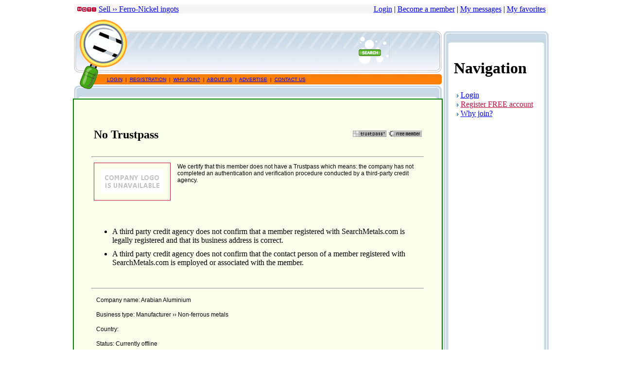

--- FILE ---
content_type: text/html
request_url: http://www.searchmetals.com/index.php?t=10&mode=gold_free_trust_help&cid=3745&tr=n
body_size: 17408
content:
<!DOCTYPE html PUBLIC "-//W3C//DTD HTML 4.01 Transitional//EN"
   "http://www.w3.org/TR/html4/loose.dtd">
<HTML>
<HEAD>
<BASE HREF="http://www.searchmetals.com">

<TITLE>Search Metals | MY ACCOUNT | Login</TITLE>

<META name="description" content="Become a member to access latest metals and steel news, prices, upcoming events, resources, trade leads, members details, directory and much more">
<META name="keywords" content="trade leads, price, news"> 
<META name="author" content="Web Diamond Ltd - www.webdiamond.net">
<META name="robots" content="index,follow">
<META NAME="REVISIT-AFTER" CONTENT="3 DAYS">
<META HTTP-EQUIV="CHARSET" CONTENT="ISO-8859-1"> 
<META HTTP-EQUIV="CONTENT-LANGUAGE" CONTENT="English">
<META HTTP-EQUIV="Cache-Control" CONTENT="no-cache, must-revalidate">
<META HTTP-EQUIV="Pragma" CONTENT="no-cache">
<meta name="verify-v1" content="ZJ3wvM7GqcpNABROaLyoteDNRDQiD1bFGqOhh8x4rLg=">

<LINK REL="stylesheet" TYPE="text/css" HREF="/function/style-searchmetals.css">
<LINK REL="shortcut icon" href="/favicon.ico">


<SCRIPT type="text/javascript">if(window!= top)top.location.href=location.href</SCRIPT>

<SCRIPT type="text/javascript" SRC="/function/global-bookmark.js"></SCRIPT>
<SCRIPT type="text/javascript" SRC="/function/global-copyrights.js"></SCRIPT>
<SCRIPT type="text/javascript" SRC="/function/global-window.js"></SCRIPT>



</HEAD>


<BODY>
<!-- TOP -->
<!-- Global search for metals, minerals and mining starts with SearchMetals.com -->

<TABLE border="0" width="975" align="center" cellspacing="0" cellpadding="0">
	<TR>
	<TD height="1" bgcolor="#F6F4F4"></TD></TR>
	<TR>
	<TD height="1"></TD></TR>
	<TR>
	<TD height="17" bgcolor="#F6F4F4" width="100%">


	<!-- TOP MENU LOGIN -->
	<table align="center" width="100%" height="17" bgcolor="#F6F4F4" border="0" cellspacing="0" cellpadding="0">
		<tr>
		<td width="45" class="menutop" style="padding-left:5px;"><img src="/images/icons/hot7b.gif" ALT="Hot trade lead" width="41" height="11" border="0"></td>
		<td><a class="menutop" href="http://www.searchmetals.com/index.php?c=england&t=01&mode=fe_product_sell&id=83&idl=292" title="Ferro-Nickel ingots">Sell &rsaquo;&rsaquo; Ferro-Nickel ingots</a></td>
	
		<td width="60%" class="menutop" style="padding-right:5px;" align="right">
	<a class="menutop" href="/index.php?t=01&c=england&cat=9&subcat=69" title="Login">Login</a> |
	<a class="menutop" href="/index.php?t=01&c=england&cat=9&subcat=68" title="FREE membership">Become a member</a> |
	<a class="menutop" href="/index.php?t=01&c=england&cat=9&subcat=69" title="Login">My messages</a> |
	<a class="menutop" href="/index.php?t=01&c=england&cat=9&subcat=69" title="Login">My favorites</a></td></tr>
	</table>
	<!-- END TOP MENU LOGIN -->
	
	</TD></TR>
</TABLE>

<!-- MAIN PAGE -->
<TABLE width="981" align="center" border="0" cellspacing="0" cellpadding="0">
	<TR>
	<TD valign="top" width="761">
	<!-- CENTER COLUM -->		
 	<table align="center" border="0" width="761" height="175" cellpadding="0" cellspacing="0">
		<tr>
		<td valign="top"><a href="/index.php" title="Homepage for SearchMetals.com"><img src="/images/sites/searchmetals/search-bg01.gif" width="122" height="123" border="0" ALT="SearchMetals.com"></a></td>
		<td background="/images/sites/searchmetals/search-bg02.gif" width="639" height="123" style="background-repeat:no-repeat;">
		<table align="center" border="0" width="100%" cellpadding="0" cellspacing="0">
			<tr>
			<td style="padding-top:35px; padding-left:55px;">

<script async src="//pagead2.googlesyndication.com/pagead/js/adsbygoogle.js"></script>
<!-- metals 468x60 - banner -->
<ins class="adsbygoogle"
     style="display:inline-block;width:468px;height:60px"
     data-ad-client="ca-pub-5494036939369705"
     data-ad-slot="2079211677"></ins>
<script>
(adsbygoogle = window.adsbygoogle || []).push({});
</script>

<!-- <noindex>	
<SCRIPT type="text/javascript" SRC="http://www.ourmetals.com/ads/adpeeps.php?bfunction=showad&uid=100000&bmode=off&bzone=TOP-350-websites&bsize=468x60&btype=3&bpos=default&ver=2.0&btotal=1&btarget=_blank&bborder=0">
</SCRIPT>
<NOSCRIPT>
<a href="http://www.ourmetals.com/ads/adpeeps.php?bfunction=clickad&uid=100000&bmode=off&bzone=TOP-350-websites&bsize=468x60&btype=1&bpos=default&ver=2.0" target="_blank">
<img src="http://www.ourmetals.com/ads/adpeeps.php?bfunction=showad&uid=100000&bmode=off&bzone=TOP-350-websites&bsize=468x60&btype=1&bpos=default&ver=2.0" width="468" height="60" alt="Click Here!" border=0></a>
</NOSCRIPT>
</noindex>
 -->
</td></tr>
		</table>

		</td></tr>

		<tr>
		<td valign="top" colspan="2" height="45" background="/images/sites/searchmetals/search-bg03.gif" style="background-repeat:no-repeat; padding-top:7px; padding-left:70px; font-color: #202020; font-family:arial; font-size:10px;">
		<a class="menuon" href="/index.php?t=01&c=england&cat=9&subcat=69" title="Login">LOGIN</a>&nbsp;&nbsp;|&nbsp;&nbsp;<a class="menuoff" href="/index.php?t=01&c=england&cat=9&subcat=68" title="Registration">REGISTRATION</a>&nbsp;&nbsp;|&nbsp;&nbsp;<a class="menuoff" href="/index.php?t=01&c=england&cat=9&subcat=145" title="Why become a member?">WHY JOIN?</a>&nbsp;&nbsp;|&nbsp;&nbsp;<a class="menuoff" href="/index.php?t=01&c=england&cat=21&subcat=198" title="About SearchMetals.com">ABOUT US</a>&nbsp;&nbsp;|&nbsp;&nbsp;<a class="menuoff" href="/index.php?t=01&c=england&cat=21&subcat=182" title="Advertising">ADVERTISE</a>&nbsp;&nbsp;|&nbsp;&nbsp;<a class="menuoff" href="/index.php?t=01&c=england&cat=6&subcat=55" title="Contact us">CONTACT US</a>
			</td></tr>

		<tr>
		<td valign="top" colspan="2" background="/images/search/main-mid.jpg" width="760" style="background-repeat: repeat-y;">
		<table width="100%" border="0" cellspacing="0" cellpadding="0">
			<tr>
			<td>
<TABLE border="0" bgcolor="#008000" cellpadding="0" cellspacing="2" width="100%" height="100%">
	<TR>
	<TD valign="top" bgcolor="#FAFFEB">

<!-- pri najatii na Neaktivnyu Truspass -->
<br>
<br>
<table border="0" width="90%" align="center">
	<tr>
	<td><h2>No Trustpass</h2></td>
	<td align="right"><img src="/images/icons/trustpass-none.gif" border="0" width="69" height="13"> <img src="/images/icons/freemember.gif" border="0" width="69" height="13"></td></tr>
</table>

<hr style="width:90%">
<table width="90%" align="center" border="0" cellpadding="0" cellspacing="1">
	<tr>
	<td width="130" valign="top">
	<table border="0">
		<tr>
		<td width="130" style="padding:13px; border:1px solid #C0113B; border-width:1px 1px 1px 1px;"><img src="/images/logo-none.gif" border="0" width="130" height="50" ALT="No company logo is available"></td></tr>
	</table>
	</td>
	<td width="10"></td>
	<td valign="top" style="padding-top:3px; font-family:arial; font-size:12px;">We certify that this member does not have a Trustpass which means:
the company has not completed an authentication and verification procedure conducted by a third-party credit agency.</td></tr>
	<tr>
	<td colspan="3"> 
	<br>
	<br>
	<ul>
	<li>A third party credit agency does not confirm that a member registered with SearchMetals.com is legally registered and that its business address is correct.</li>
	<li style="padding-top:10px;">A third party credit agency does not confirm that the contact person of a member registered with SearchMetals.com is employed or associated with the member.</li>
	</ul>
	</td></tr>
</table>



<br>
<hr style="width:90%">

<table width="90%" align="center" border="0" cellpadding="8" cellspacing="0">
	<tr class="bg03">
	<td style="font-family:arial; font-size:12px;">Company name: Arabian Aluminium</td></tr>
	<tr>
	<td style="font-family:arial; font-size:12px;">Business type: Manufacturer &rsaquo;&rsaquo; Non-ferrous metals</td></tr>
	<tr class="bg03">
	<td style="font-family:arial; font-size:12px;">Country: </td></tr>
	<tr>
	<td style="font-family:arial; font-size:12px;">Status: Currently offline</td></tr>
</table>
<br>
<br>

</TD></TR>
</TABLE>

<!-- END CONTENT -->

</td></tr>
		</table>
		</td></tr>
		<tr>
		<td colspan="2"><img src="/images/search/main-bot.jpg" width="760" height="29" border="0" ALT="#"></td></tr>
	</table>



	<table align="center" border="0" cellpadding="4" cellspacing="4">
			<tr>
			
			<td width="110" align="center" style="border: 1px solid #C0113B;"><a class="copyright" href="http://www.scrap3a.com" title="Steel scrap grade 3A supplier"><img src="/images/banners/110x40-scrap3a.gif" width="110" height="40" border="0" ALT="Steel scrap grade 3A supplier"></a><br><a class="copyright" href="http://www.scrap3a.com" title="Steel scrap grade 3A supplier">Steel scrap supplier</a></td>
			<td width="110" align="center" style="border: 1px solid #C0113B;"><a class="copyright" href="http://www.turkishcement.com" title="Turkish cement supplier"><img src="/images/banners/110x40-turkishcement.gif" width="110" height="40" border="0" ALT="Turkish cement supplier"></a><br><a class="copyright" href="http://www.turkishcement.com" title="Turkish cement supplier">Cement supplier</a></td>
						<td width="110" align="center" style="border: 1px solid #C0113B;"><a class="copyright" href="http://www.eumetals.com" title="Steel distributor of Chinese steel"><img src="/images/banners/110x40-eumetals.gif" width="110" height="40" border="0" ALT="Steel distributor of Chinese steel"></a><br><a class="copyright" href="http://www.eumetals.com" title="Steel distributor of Chinese steel">Steel distributor</a></td>
			<td width="110" align="center" style="border: 1px solid #C0113B;"><a class="copyright" href="http://www.avangardcredit.com" title="A leading consultant in export and import contracts"><img src="/images/banners/110x40-avangard.jpg" width="110" height="40" border="0" ALT="Export & import"></a><br><a class="copyright" href="http://www.avangardcredit.com" title="A leading consultant in export and import contracts">Export & import</a></td>
			<td width="110" align="center" style="border: 1px solid #C0113B;"><a class="copyright" href="http://www.tranzas-m.com" title="Logistics and autotransport company"><img src="/images/banners/110x40-tranzas.jpg" width="110" height="40" border="0" ALT="Logistics and autotransport"></a><br><a class="copyright" href="http://www.tranzas-m.com" title="Logistics and auto transport company">Auto transport</a></td>
			<td width="110" align="center" style="border: 1px solid #C0113B;"><a class="copyright" href="http://www.ferro-nickel.com" title="Producer of ferro-nickel, niresist and precision castings"><img src="/images/banners/110x40-ferronickel.gif" width="110" height="40" border="0" ALT="Producer of ferro-nickel, niresist and precision castings"></a><br><a class="copyright" href="http://www.ferro-nickel.com" title="Producer of ferro-nickel, niresist and precision castings">Ferro-nickel</a></td>
			</tr>
	</table>

	<br>
	<table width="100%" border="0">
 		<tr>
		<td align="center" class="copyright">Copyright &copy; SearchMetals.com; designed and developed by <a class="copyright" href="http://www.webdiamond.net" target="_blank" title="Web solution provider">Web Diamond Ltd</a>

<br>
<br></td></tr>
	</table>


	</TD>

	<TD valign="top" width="220" style="padding-top:35px;">
	<table width="100%" border="0" cellspacing="0" cellpadding="0">
		<tr>
		<td><img src="/images/search/top-lhs.jpg" width="17" height="28" border="0" ALT="#"></td>
		<td background="/images/search/top-mid.jpg" height="28" style="background-repeat: repeat-x;">&nbsp;</td>
		<td><img src="/images/search/top-rhs.jpg" width="17" height="28" border="0" ALT="#"></td>
		</tr>

		<tr>
		<td background="/images/search/lhs-mid.jpg" width="17" style="background-repeat: repeat-y;">&nbsp;</td>
		<td style="padding-top:10px; padding-left:6px;">

	<!-- Navigation GUESTS -->
	<table width="100%" cellpadding="0" cellspacing="0" border="0">
		<tr>
		<td class="title"><h1>Navigation</h1></td></tr>
	</table>

	<table class="main" cellpadding="0" cellspacing="0">
		<tr>
		<td style="padding:5px">
		<table border="0" cellpadding="0" cellspacing="1">
			<tr>
			<td><img src="/images/icons/arrow.gif" width="4" height="7" border="0" ALT="Login and password reminded">&nbsp;<a href="/index.php?t=01&amp;c=england&amp;cat=9&amp;subcat=69" title="Login and password reminder">Login</a></td></tr>
			<tr>
			<td><img src="/images/icons/arrow.gif" width="4" height="7" border="0" ALT="Get your FREE membership">&nbsp;<a href="/index.php?t=01&amp;c=england&amp;cat=9&amp;subcat=68" title="Become a member for FREE"><font style="color: #C0113B;">Register FREE account</font></a></td></tr>
 			
			<tr>
			<td><img src="/images/icons/arrow.gif" width="4" height="7" border="0" ALT="Why subscribe?">&nbsp;<a href="/index.php?t=01&amp;c=england&amp;cat=9&amp;subcat=145" title="Why subscribe?">Why join?</a></td></tr>
	
<!-- 			<tr>
			<td><img src="/images/icons/arrow.gif" width="4" height="7" border="0" ALT="Advertising and sponsorship">&nbsp;<a href="/index.php?t=01&amp;c=england&amp;cat=6&amp;subcat=65" title="Advertising and sponsorship">Advertise with us</a></td></tr>
 -->		 </table>
		</td></tr>
	</table>
	




		<br>
<script async src="//pagead2.googlesyndication.com/pagead/js/adsbygoogle.js"></script>
<!-- metals 160x600 -->
<ins class="adsbygoogle"
     style="display:inline-block;width:160px;height:600px"
     data-ad-client="ca-pub-5494036939369705"
     data-ad-slot="5172278874"></ins>
<script>
(adsbygoogle = window.adsbygoogle || []).push({});
</script>


		
		<br>
<!-- HOT COMPANY -->
<table width="100%" cellpadding="0" cellspacing="0" border="0">
	<tr>
	<td class="title"><h1><img src="images/icons/hot7b.gif" width="41" height="11" ALT="Hot company" border="0"> Company</h1></td></tr>
</table>

<table class="main" width="100%" cellpadding="0" cellspacing="0">
	<tr>
	<td style="padding:5px">
	<table align="center" valign="top" width="100%" border="0" cellspacing="0" cellpadding="3">
		<tr>
		<td class="bg03"><a href="/index.php?c=;c&t=01&amp;mode=fe_company_profile&amp;id=" title="Click to read more about "><font style="font-size:10px;"></font></a></td></tr>
		<tr>
		<td style="font-size:10px; text-align:left; padding-top:5px; padding-bottom:5px;">

		

		</td></tr>
		<tr class="bg03">
		<td align="center" class="gtext">
<a href="/index.php?c=england&amp;t=01&&mode=fe_member_leads&mode2=sell&amp;id=" title="Selling leads: 0"><font style="font-size:10px; font-family:arial;">0 selling</font></a>
<font style="font-size:10px; font-family:arial;"> & </font>
<a href="/index.php?c=england&amp;t=01&&mode=fe_member_leads&mode2=buy&amp;id=" title="Buying leads: 0"><font style="font-size:10px; font-family:arial;">0 buying</font></a>
<font style="font-size:10px; font-family:arial;"> leads</font></td></tr>
	</table>
	</td></tr>
</table>





		
		<br><noindex>



<table width="100%" cellpadding="0" cellspacing="0" bgcolor="#ffffff" border="0">
	<tr>
	<td class="title"><h1>Live support</h1></td></tr>
</table>

<table class="main" cellpadding="0" cellspacing="0">
	<tr>
	<td style="padding:5px" align="center">
<a title="OurMetals.com live support" href='http://server.iad.liveperson.net/hc/34411258/?cmd=file&file=visitorWantsToChat&site=34411258&byhref=1&imageUrl=http://images.liveperson.com/lp/34411258' target='chat34411258'  onClick="javascript:window.open('http://server.iad.liveperson.net/hc/34411258/?cmd=file&file=visitorWantsToChat&site=34411258&imageUrl=http://images.liveperson.com/lp/34411258&referrer='+escape(document.location),'chat34411258','width=472,height=320');return false;">
<img src='http://server.iad.liveperson.net/hc/34411258/?cmd=repstate&site=34411258&channel=web&&ver=1&imageUrl=http://images.liveperson.com/lp/34411258' name='hcIcon' width=147 height=45 border=0></a>

</td></tr>


<!-- 	<tr>
	<td style="font-size:10px;" align="right">Tel:</td>
	<td style="font-size:10px;">+44 208 2799695</td></tr>
	<tr>
	<td style="font-size:10px;"  align="right">Fax:</td>
	<td style="font-size:10px;">+44 207 1173283</td></tr>
	<tr>
	<td colspan="2" height="5"></td></tr>
 --></table>

</noindex>
</td>
		<td background="/images/search/rhs-mid.jpg" width="17" style="background-repeat: repeat-y;">&nbsp;</td>
		</tr>


		<tr>
		<td><img src="/images/search/bot-lhs.jpg" width="17" height="28" border="0" ALT="#"></td>
		<td background="/images/search/bot-mid.jpg" height="28" style="background-repeat: repeat-x;">&nbsp;</td>
		<td><img src="/images/search/bot-rhs.jpg" width="17" height="28" border="0" ALT="#"></td>
		</tr>

		<tr>
		<td colspan="3" align="center"><br><a class="copyright-om" href="http://www.ourmetals.com" target="_blank" title="Daily resource for buyers and suppliers in metals, minerals and mining">Our Metals Ltd</a></td></tr>
		<tr>
		<td colspan="3" align="center" class="copyright">
<br>


	</td></tr>
	</table>

	</TD></TR>

</TABLE>



<br>

<!-- BEGIN Invitation Positioning  -->
<script language="javascript">
var lpPosY = 100;
var lpPosX = 100;
</script>
<!-- END Invitation Positioning  -->

<noindex>

<!-- BEGIN HumanTag Monitor. WebDiamond.net --><script language='javascript' src='http://server.iad.liveperson.net/hc/34411258/x.js?cmd=file&file=chatScript3&site=34411258&&imageUrl=http://images.liveperson.com/lp/34411258'> </script><!-- END HumanTag Monitor. WebDiamond.net -->
</noindex>


<script src="http://www.google-analytics.com/urchin.js" type="text/javascript">
</script>
<script type="text/javascript">
_uacct = "UA-2808263-43";
urchinTracker();
</script>


</BODY>
</HTML>

--- FILE ---
content_type: text/html; charset=utf-8
request_url: https://www.google.com/recaptcha/api2/aframe
body_size: 267
content:
<!DOCTYPE HTML><html><head><meta http-equiv="content-type" content="text/html; charset=UTF-8"></head><body><script nonce="iL5yAbz-vKrQWfC-Ji2h-A">/** Anti-fraud and anti-abuse applications only. See google.com/recaptcha */ try{var clients={'sodar':'https://pagead2.googlesyndication.com/pagead/sodar?'};window.addEventListener("message",function(a){try{if(a.source===window.parent){var b=JSON.parse(a.data);var c=clients[b['id']];if(c){var d=document.createElement('img');d.src=c+b['params']+'&rc='+(localStorage.getItem("rc::a")?sessionStorage.getItem("rc::b"):"");window.document.body.appendChild(d);sessionStorage.setItem("rc::e",parseInt(sessionStorage.getItem("rc::e")||0)+1);localStorage.setItem("rc::h",'1769282013659');}}}catch(b){}});window.parent.postMessage("_grecaptcha_ready", "*");}catch(b){}</script></body></html>